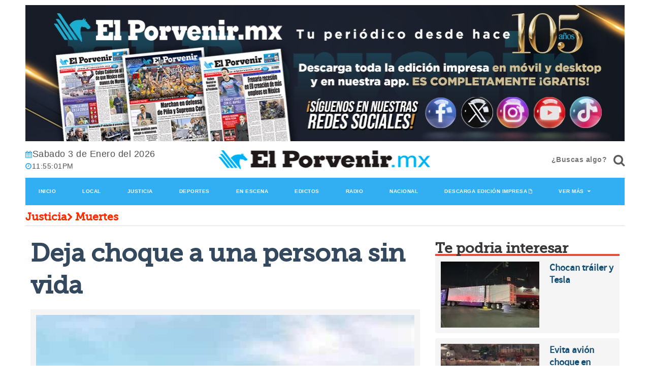

--- FILE ---
content_type: text/html; charset=utf-8
request_url: https://www.google.com/recaptcha/api2/aframe
body_size: 267
content:
<!DOCTYPE HTML><html><head><meta http-equiv="content-type" content="text/html; charset=UTF-8"></head><body><script nonce="msfAsTIF00CROqR8bzuCeQ">/** Anti-fraud and anti-abuse applications only. See google.com/recaptcha */ try{var clients={'sodar':'https://pagead2.googlesyndication.com/pagead/sodar?'};window.addEventListener("message",function(a){try{if(a.source===window.parent){var b=JSON.parse(a.data);var c=clients[b['id']];if(c){var d=document.createElement('img');d.src=c+b['params']+'&rc='+(localStorage.getItem("rc::a")?sessionStorage.getItem("rc::b"):"");window.document.body.appendChild(d);sessionStorage.setItem("rc::e",parseInt(sessionStorage.getItem("rc::e")||0)+1);localStorage.setItem("rc::h",'1767484499806');}}}catch(b){}});window.parent.postMessage("_grecaptcha_ready", "*");}catch(b){}</script></body></html>